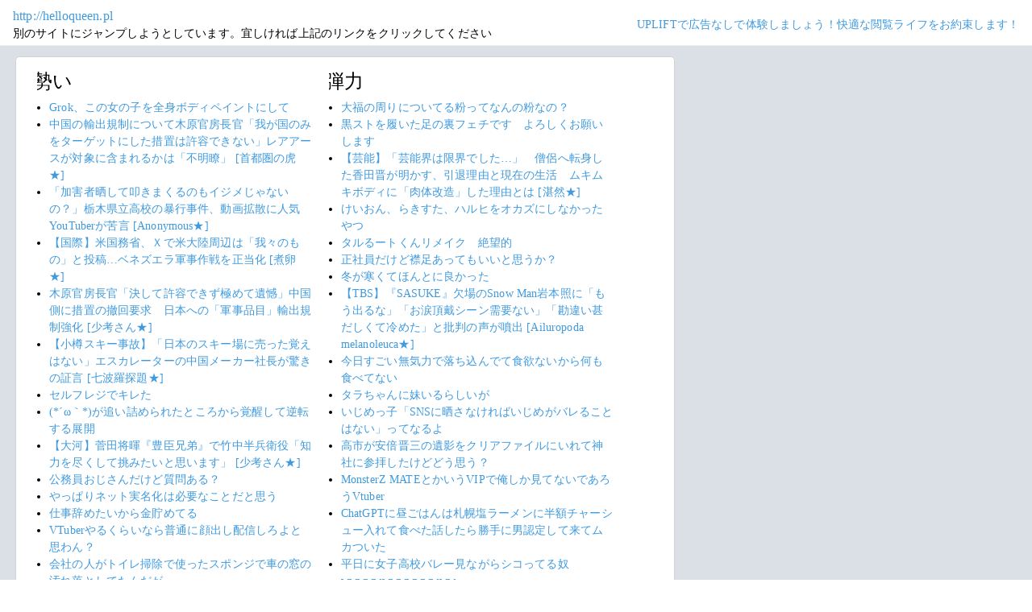

--- FILE ---
content_type: text/html; charset=shift_jis
request_url: https://jump.5ch.net/?helloqueen.pl
body_size: 6658
content:

 <!DOCTYPE html>
<html lang="ja">
<head>
<!--<script type="text/javascript" charset="UTF-8" src="//j.microad.net/js/compass.js" onload="new microadCompass.AdInitializer().initialize();" async></script>-->
<!-- Google tag (gtag.js) -->
<script async src="https://www.googletagmanager.com/gtag/js?id=G-7NQT8916KZ"></script>
<script>
  window.dataLayer = window.dataLayer || [];
  function gtag(){dataLayer.push(arguments);}
  gtag("js", new Date());

  gtag("config", "G-7NQT8916KZ");
</script>
<meta charset="shift_jis">
<META http-equiv=Content-Type content="text/html; charset=shift_jis">
<title>Jump@5ch</title>
<link rel="stylesheet" href="https://5ch.net/css/css/font-awesome.min.css">
<link href="https://5ch.net/vendor/bootstrap/css/bootstrap.min.css" rel="stylesheet">
<link href="https://5ch.net/css/5ch.css" rel="stylesheet">
<script src="https://cdn.browsiprod.com/bootstrap/bootstrap.js" id="browsi-tag" data-pubKey="loki" data-siteKey="gochannel" async></script>
<style>
    
    body {
        color: black !important;
        font-family: ArialMT, "Hiragino Kaku Gothic ProN", "繝偵Λ繧ｮ繝手ｧ偵ざ ProN W3" !important;
        letter-spacing: .01em;
        font-size: .9em;
    }

    #top-ads, #bottom-ads {
        background-color: #fff;
        margin: 20px;
    }

    @media (min-width: 1200px){
        .container {
          max-width: 97%;
          padding-right: 0;
          padding-left: 0;
        }

    }

    @media (min-width: 992px){
        .container {
            max-width: 97%;
        }

    }

    @media (max-width: 1111px) {


        #top-ads {
            margin-top: 60px;
        }  
    }

    @media (max-width: 991px) {
        .container {
            max-width: 97%;
        }



        #top-ads {
            margin-top: 65px;
        }  
      
    }

    @media (max-width: 840px) {


        #top-ads {
            margin-top: 70px;
        }  
    }

    @media screen and (max-width: 720px) {


        #top-ads {
            margin-top: 110px;
        }  
    }

    @media screen and (max-width: 600px) {


        .url-redirect, .warning-text{
            width: 83%!important;
            
        }    

        #top-ads {
            margin-top: 130px;
        }  
    }

    @media screen and (max-width: 480px) {


        .url-redirect, .warning-text{
            width: 83%!important;
            
        }


        #top-ads {
            margin-top: 140px;
        }

    }

    @media (min-width: 768px){
        .col-md-3 {
            max-width: unset;
        }
    }

    .url-redirect{
        font-size: 1.1em;
        word-wrap: break-word;
    }

    .warning-text{
        word-wrap: break-word;
    }

    .card-body {
      /*padding: 0;*/
      padding:.62rem .8rem
    }

    .card {
        /*background-color: unset!important;*/
        border: unset!important;
        height:700px;
        /*position: absolute;*/
    }

    .post-item-box ul, .threads ul {
        list-style: disc;
    }

    .post-item-box {
      padding: 0px 40px 20px 40px!important;
      display: flex;
    }

    .post-item-box .h4, .post-item-box h4 {
      font-size: 1.5rem;
      margin-left: -20px;
      margin-top: 30px;
    }

    div#stick-bottom-ads {
        position: fixed;
        width: 50%;
        bottom: 10px;
    } 


    footer#footer-area{
        border-top: 1px solid #dae0e6;
    }

    .footer-text{
        width:100%;text-align:center;color:green;
    }




</style>
</head>
<body class="ch5-body ">
    <nav class="navbar navbar-expand-lg navbar-dark bg-light fixed-top">
        <div class="container">

            <div class="">
                <div class="url-redirect">
                    <a rel="noopener noreferrer nofollow" href="http://helloqueen.pl">http://helloqueen.pl</a>
                </div>
                <div class="warning-text">
                    別のサイトにジャンプしようとしています。宜しければ上記のリンクをクリックしてください
                </div>
            </div>

            

            <div class="collapses navbar-collapses" id="navbarResponsive">
                
                <ul class="navbar-nav ml-auto">
                <li class="nav-item">
                    <div class="right_header_links">
                        <a href="https://uplift.5ch.net/" target="_blank">UPLIFTで広告なしで体験しましょう！快適な閲覧ライフをお約束します！</a>
                    </div>
                </li>
                </ul>
            </div>

        </div>
    </nav>


    



    <div id="main-content-box">
        <div class="container">
            <div class="row">

                <div class="col-lg-8">
                    <div class="post-item-box">
                            <div style='overflow-x:hidden;max-width:48%;float:left;margin-right: 35px;padding-left:15px;margin-top: -14px;margin-left: -14px;'><h4>勢い</h4><ul class="threads"><li class="thread"><a href="https://mi.5ch.net/test/read.cgi/news4vip/1767755987/l50">Grok、この女の子を全身ボディペイントにして </a></li><li class="thread"><a href="https://asahi.5ch.net/test/read.cgi/newsplus/1767757415/l50">中国の輸出規制について木原官房長官「我が国のみをターゲットにした措置は許容できない」レアアースが対象に含まれるかは「不明瞭」  [首都圏の虎★]</a></li><li class="thread"><a href="https://hayabusa9.5ch.net/test/read.cgi/mnewsplus/1767740370/l50">「加害者晒して叩きまくるのもイジメじゃないの？」栃木県立高校の暴行事件、動画拡散に人気YouTuberが苦言  [Anonymous★]</a></li><li class="thread"><a href="https://asahi.5ch.net/test/read.cgi/newsplus/1767743322/l50">【国際】米国務省、Ｘで米大陸周辺は「我々のもの」と投稿…ベネズエラ軍事作戦を正当化  [煮卵★]</a></li><li class="thread"><a href="https://asahi.5ch.net/test/read.cgi/newsplus/1767754307/l50">木原官房長官「決して許容できず極めて遺憾」中国側に措置の撤回要求　日本への「軍事品目」輸出規制強化  [少考さん★]</a></li><li class="thread"><a href="https://asahi.5ch.net/test/read.cgi/newsplus/1767740276/l50">【小樽スキー事故】「日本のスキー場に売った覚えはない」エスカレーターの中国メーカー社長が驚きの証言  [七波羅探題★]</a></li><li class="thread"><a href="https://mi.5ch.net/test/read.cgi/news4vip/1767757612/l50">セルフレジでキレた </a></li><li class="thread"><a href="https://mi.5ch.net/test/read.cgi/news4vip/1767757134/l50">(*´ω｀*)が追い詰められたところから覚醒して逆転する展開 </a></li><li class="thread"><a href="https://hayabusa9.5ch.net/test/read.cgi/mnewsplus/1767756109/l50">【大河】菅田将暉『豊臣兄弟』で竹中半兵衛役「知力を尽くして挑みたいと思います」  [少考さん★]</a></li><li class="thread"><a href="https://mi.5ch.net/test/read.cgi/news4vip/1767756845/l50">公務員おじさんだけど質問ある？ </a></li><li class="thread"><a href="https://mi.5ch.net/test/read.cgi/news4vip/1767755245/l50">やっぱりネット実名化は必要なことだと思う </a></li><li class="thread"><a href="https://mi.5ch.net/test/read.cgi/news4vip/1767757169/l50">仕事辞めたいから金貯めてる </a></li><li class="thread"><a href="https://mi.5ch.net/test/read.cgi/news4vip/1767756851/l50">VTuberやるくらいなら普通に顔出し配信しろよと思わん？ </a></li><li class="thread"><a href="https://mi.5ch.net/test/read.cgi/news4vip/1767756149/l50">会社の人がトイレ掃除で使ったスポンジで車の窓の汚れ落としてたんだが </a></li><li class="thread"><a href="https://asahi.5ch.net/test/read.cgi/newsplus/1767755070/l50">ニューヨーク・タイムズが選ぶ今年の旅先に長崎「すべてが失われるはずだったが、街は生き残った」…沖縄も選出  [蚤の市★]</a></li><li class="thread"><a href="https://mi.5ch.net/test/read.cgi/news4vip/1767755021/l50">非処女が嫌いすぎて彼女と別れたんだけど質問ある？ </a></li><li class="thread"><a href="https://mi.5ch.net/test/read.cgi/news4vip/1767754947/l50">(´･ω･`)ごめん給食のカレーに精液入れた事ある </a></li><li class="thread"><a href="https://hayabusa9.5ch.net/test/read.cgi/mnewsplus/1767753475/l50">松井珠理奈＆辻本達規、そろって結婚会見　松葉杖で登場の辻本を珠理奈がサポートする場面も  [少考さん★]</a></li><li class="thread"><a href="https://mi.5ch.net/test/read.cgi/news4vip/1767755712/l50">【悲報】マック、メニューの使い回しがバレ始める </a></li><li class="thread"><a href="https://asahi.5ch.net/test/read.cgi/newsplus/1767728071/l50">【南米】コロンビア大統領、米脅威に「武器を取る」★２  [シャチ★]</a></li><li class="thread"><a href="https://asahi.5ch.net/test/read.cgi/newsplus/1767753765/l50">浜岡原発の不正は「データの捏造で深刻」　規制委、審査停止を決定  [少考さん★]</a></li><li class="thread"><a href="https://mi.5ch.net/test/read.cgi/news4vip/1767755992/l50">Vtuberにアナウンサーとかいらんくね？ </a></li><li class="thread"><a href="https://mi.5ch.net/test/read.cgi/news4vip/1767757300/l50">合唱曲好きな人来てくれ </a></li><li class="thread"><a href="https://mi.5ch.net/test/read.cgi/news4vip/1767757463/l50">ロリと同じくらいショタかわいいね </a></li><li class="thread"><a href="https://mi.5ch.net/test/read.cgi/news4vip/1767756291/l50">セブンプレミアムゴールド？の冷凍スパゲッティ美味すぎw w w </a></li><li class="thread"><a href="https://mi.5ch.net/test/read.cgi/news4vip/1767756966/l50">ポムの樹deお昼ごあん＠柏@柏 </a></li><li class="thread"><a href="https://mi.5ch.net/test/read.cgi/news4vip/1767756643/l50">「マスター」とか呼んでくるキャラなんなの？ </a></li><li class="thread"><a href="https://mi.5ch.net/test/read.cgi/news4vip/1767755023/l50">るるさんの昼食を当てるスレ </a></li><li class="thread"><a href="https://mi.5ch.net/test/read.cgi/news4vip/1767756842/l50">たるるーとくんゆうたら、女たるるーとくんみたいなんいたよな </a></li><li class="thread"><a href="https://asahi.5ch.net/test/read.cgi/newsplus/1767752717/l50">【本】「不法滞在者ゼロ」は最優先課題か？...実はすでに減っていた、“帰れないだけ”の外国人たち（池尾 伸一/東京新聞編集委員）  [少考さん★]</a></li><li class="thread"><a href="https://asahi.5ch.net/test/read.cgi/newsplus/1767749899/l50">オマーン、国際金融センター設立計画を発表  [首都圏の虎★]</a></li><li class="thread"><a href="https://mi.5ch.net/test/read.cgi/news4vip/1767755436/l50">薬局行ってブロン買ってきたけど金ががかかる </a></li><li class="thread"><a href="https://mi.5ch.net/test/read.cgi/news4vip/1767757240/l50">もうアタシうんちとかちんちんでは絶対に笑わない。そういう段階は卒業なのよ。 </a></li><li class="thread"><a href="https://mi.5ch.net/test/read.cgi/news4vip/1767755964/l50">YOASOBIの「アイドル」とかいう曲 </a></li><li class="thread"><a href="https://mi.5ch.net/test/read.cgi/news4vip/1767757447/l50">溶接できないし、フォークリフト乗れないし、なんも出来ないんです </a></li><li class="thread"><a href="https://asahi.5ch.net/test/read.cgi/newsplus/1767749912/l50">【愛媛】今治でベランダに干されていた７０代女性の下着２枚盗む　６０歳男を逮捕　余罪あると見て捜査  [シャチ★]</a></li><li class="thread"><a href="https://mi.5ch.net/test/read.cgi/news4vip/1767756791/l50">けいおん、らきすた、ハルヒをオカズにしなかったやつ </a></li><li class="thread"><a href="https://hayabusa9.5ch.net/test/read.cgi/mnewsplus/1767739006/l50">【芸能】「芸能界は限界でした…」　僧侶へ転身した香田晋が明かす、引退理由と現在の生活　ムキムキボディに「肉体改造」した理由とは  [湛然★]</a></li><li class="thread"><a href="https://mi.5ch.net/test/read.cgi/news4vip/1767756313/l50">なぜ日本はアメリカのベネズエラ侵攻に遺憾の意を表明しないのだろうか </a></li><li class="thread"><a href="https://mi.5ch.net/test/read.cgi/news4vip/1767757529/l50">処〇膜が破けたかもなんだけど助けて欲しいです </a></li><li class="thread"><a href="https://mi.5ch.net/test/read.cgi/news4vip/1767754228/l50">X民、乙武さんの画像をAIでダルマにしてしまう </a></li></ul></div><div style='overflow-x:hidden;max-width:48%;float:left;margin-right: 35px;padding-left:15px;margin-top: -14px;margin-left: -14px;'><h4>弾力</h4><ul class="threads"><li class="thread"><a href="https://mi.5ch.net/test/read.cgi/news4vip/1767757007/l50">大福の周りについてる粉ってなんの粉なの？ </a></li><li class="thread"><a href="https://mi.5ch.net/test/read.cgi/news4vip/1767755710/l50">黒ストを履いた足の裏フェチです　よろしくお願いします </a></li><li class="thread"><a href="https://hayabusa9.5ch.net/test/read.cgi/mnewsplus/1767739006/l50">【芸能】「芸能界は限界でした…」　僧侶へ転身した香田晋が明かす、引退理由と現在の生活　ムキムキボディに「肉体改造」した理由とは  [湛然★]</a></li><li class="thread"><a href="https://mi.5ch.net/test/read.cgi/news4vip/1767756791/l50">けいおん、らきすた、ハルヒをオカズにしなかったやつ </a></li><li class="thread"><a href="https://mi.5ch.net/test/read.cgi/news4vip/1767756793/l50">タルるートくんリメイク　絶望的 </a></li><li class="thread"><a href="https://mi.5ch.net/test/read.cgi/news4vip/1767757516/l50">正社員だけど襟足あってもいいと思うか？ </a></li><li class="thread"><a href="https://mi.5ch.net/test/read.cgi/news4vip/1767756978/l50">冬が寒くてほんとに良かった </a></li><li class="thread"><a href="https://hayabusa9.5ch.net/test/read.cgi/mnewsplus/1767745582/l50">【TBS】『SASUKE』欠場のSnow Man岩本照に「もう出るな」「お涙頂戴シーン需要ない」「勘違い甚だしくて冷めた」と批判の声が噴出  [Ailuropoda melanoleuca★]</a></li><li class="thread"><a href="https://mi.5ch.net/test/read.cgi/news4vip/1767755474/l50">今日すごい無気力で落ち込んでて食欲ないから何も食べてない </a></li><li class="thread"><a href="https://mi.5ch.net/test/read.cgi/news4vip/1767756558/l50">タラちゃんに妹いるらしいが </a></li><li class="thread"><a href="https://mi.5ch.net/test/read.cgi/news4vip/1767757177/l50">いじめっ子「SNSに晒さなければいじめがバレることはない」ってなるよ </a></li><li class="thread"><a href="https://mi.5ch.net/test/read.cgi/news4vip/1767756581/l50">高市が安倍晋三の遺影をクリアファイルにいれて神社に参拝したけどどう思う？ </a></li><li class="thread"><a href="https://mi.5ch.net/test/read.cgi/news4vip/1767755107/l50">MonsterZ MATEとかいうVIPで俺しか見てないであろうVtuber </a></li><li class="thread"><a href="https://mi.5ch.net/test/read.cgi/news4vip/1767757114/l50">ChatGPTに昼ごはんは札幌塩ラーメンに半額チャーシュー入れて食べた話したら勝手に男認定して来てムカついた </a></li><li class="thread"><a href="https://mi.5ch.net/test/read.cgi/news4vip/1767754141/l50">平日に女子高校バレー見ながらシコってる奴wwwwwwwwwwwwww </a></li><li class="thread"><a href="https://mi.5ch.net/test/read.cgi/news4vip/1767756318/l50">美少女v「ファミコン実機でやります」 </a></li><li class="thread"><a href="https://mi.5ch.net/test/read.cgi/news4vip/1767754795/l50">無断で会社を休んでしまった </a></li><li class="thread"><a href="https://mi.5ch.net/test/read.cgi/news4vip/1767754609/l50">湊あくあ「大きな力が動いている」これの正体 </a></li><li class="thread"><a href="https://mi.5ch.net/test/read.cgi/news4vip/1767756686/l50">高市総理より中国のほうが正しくね？ </a></li><li class="thread"><a href="https://mi.5ch.net/test/read.cgi/news4vip/1767755542/l50">なんでピンサロって何処もユーロビート流してるの？ </a></li><li class="thread"><a href="https://mi.5ch.net/test/read.cgi/news4vip/1767757364/l50">猫のレンタルとかないの？　飼うってなると責任あるからよ </a></li><li class="thread"><a href="https://mi.5ch.net/test/read.cgi/news4vip/1767755076/l50">働きたくない女の子いる？養います </a></li><li class="thread"><a href="https://mi.5ch.net/test/read.cgi/news4vip/1767756312/l50">お前らが確実に違反してると思われる道路のルール </a></li><li class="thread"><a href="https://asahi.5ch.net/test/read.cgi/newsplus/1767754226/l50">中間選挙敗北なら「弾劾される」　トランプ氏、下院に危機感  [蚤の市★]</a></li><li class="thread"><a href="https://mi.5ch.net/test/read.cgi/news4vip/1767754709/l50">どうしてもVTuberを否定しないと気が済まないのか？ </a></li><li class="thread"><a href="https://mi.5ch.net/test/read.cgi/news4vip/1767757339/l50">【速報】ウマ娘のキングヘイロー、株だけじゃなくバストサイズも上がる </a></li><li class="thread"><a href="https://mi.5ch.net/test/read.cgi/news4vip/1767757231/l50">江戸時代ってあんな絵ばかりだけど、今の絵っぽいの描いてたやついると思うよ </a></li><li class="thread"><a href="https://asahi.5ch.net/test/read.cgi/newsplus/1767740355/l50">ドローンの国内量産化へ助成、年８万台の体制整備目指す…政府方針  [首都圏の虎★]</a></li><li class="thread"><a href="https://mi.5ch.net/test/read.cgi/news4vip/1767755816/l50">るるさんとアリアがファナモとファニスしてた </a></li><li class="thread"><a href="https://mi.5ch.net/test/read.cgi/news4vip/1767756198/l50">団地ガチ勢いる？これなんて団地か教えてほしいんだが…あったら良いな、住みたいな。っていう理想系で思わず撮影した </a></li><li class="thread"><a href="https://mi.5ch.net/test/read.cgi/news4vip/1767754960/l50">高市首相「ナラという言葉が韓国語で『国』を意味することを奈良県民はよく知っている」 </a></li><li class="thread"><a href="https://hayabusa9.5ch.net/test/read.cgi/mnewsplus/1767739390/l50">【箱根駅伝】箱根４位の早大に今春「高校ビッグ３」入学予定、筆頭格の増子陽太は鈴木琉胤の高校記録超え逸材  [征夷大将軍★]</a></li><li class="thread"><a href="https://mi.5ch.net/test/read.cgi/news4vip/1767722971/l50">不登校ヒキニート高校生女と変な話しよ </a></li><li class="thread"><a href="https://mi.5ch.net/test/read.cgi/news4vip/1767756328/l50">正直異世界転生というジャンルがここまで残るとは思わなかったよな </a></li><li class="thread"><a href="https://mi.5ch.net/test/read.cgi/news4vip/1767755510/l50">女Vipperのメアドあるから晒すわ </a></li><li class="thread"><a href="https://asahi.5ch.net/test/read.cgi/newsplus/1767750703/l50">「エッチなことは好き?」セクハラ辞任福井県前知事の調査報告書公表「妄想癖でもあるのか」被害者の怒り…ストーカー規制法違反指摘も  [少考さん★]</a></li><li class="thread"><a href="https://mi.5ch.net/test/read.cgi/news4vip/1767755363/l50">なんかうんこするとき弱い快感あるよな </a></li><li class="thread"><a href="https://mi.5ch.net/test/read.cgi/news4vip/1767755522/l50">こういう設定のゲームやりたいなぁ←全部できます　見つかるwwwww </a></li><li class="thread"><a href="https://mi.5ch.net/test/read.cgi/news4vip/1767755823/l50">UnrealEngineで作られたバンナムのゲームってマジでゴミだよね </a></li><li class="thread"><a href="https://mi.5ch.net/test/read.cgi/news4vip/1767755876/l50">るるさんがアリアに向けてミサイルのようなものを発射 </a></li><li class="thread"><a href="https://asahi.5ch.net/test/read.cgi/newsplus/1767700822/l50">【大阪】コンビニで車にはねられた男子中学生が死亡　逮捕された７０歳男「ブレーキとアクセルを踏み間違いました」 [シャチ★]</a></li></ul></div>
                     </div>
                </div>

                

            </div>
        </div>
    </div>


    

    

    <footer class="py-5 bg-light" id="footer-area">
        <div class="container">
            <p class="m-0 text-center text-dark content">
                <div class="footer-text"><strong>Cipher Simian ★</strong></div>
            </p>
        </div>
    </footer>

    <script src="https://5ch.net/vendor/jquery/jquery.min.js"></script>
    <script src="https://5ch.net/vendor/bootstrap/js/bootstrap.bundle.min.js"></script>

<!--<script type="text/javascript" charset="UTF-8" src="//j.microad.net/js/compass.js" onload="new microadCompass.AdInitializer().initialize();"></script>-->
<script defer src="https://static.cloudflareinsights.com/beacon.min.js/vcd15cbe7772f49c399c6a5babf22c1241717689176015" integrity="sha512-ZpsOmlRQV6y907TI0dKBHq9Md29nnaEIPlkf84rnaERnq6zvWvPUqr2ft8M1aS28oN72PdrCzSjY4U6VaAw1EQ==" data-cf-beacon='{"version":"2024.11.0","token":"e4c5c0d5c04c433485715e1034f8da46","r":1,"server_timing":{"name":{"cfCacheStatus":true,"cfEdge":true,"cfExtPri":true,"cfL4":true,"cfOrigin":true,"cfSpeedBrain":true},"location_startswith":null}}' crossorigin="anonymous"></script>
</body>
</html>

        